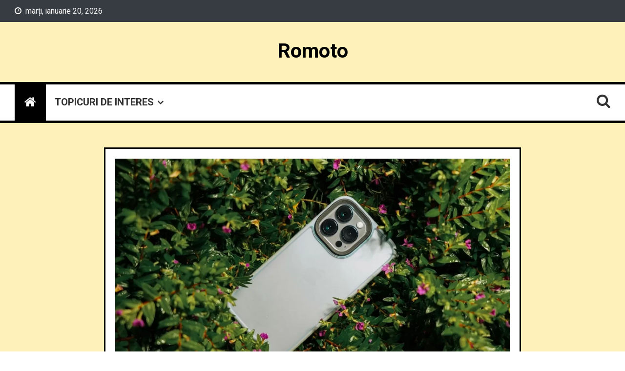

--- FILE ---
content_type: text/html; charset=UTF-8
request_url: https://romoto.ro/protejeaza-ti-noul-iphone-14-cu-o-husa-pe-masura/
body_size: 11943
content:
<!doctype html>
<html lang="ro-RO" prefix="og: https://ogp.me/ns#">
<head>
<meta charset="UTF-8">
<meta name="viewport" content="width=device-width, initial-scale=1">
<link rel="profile" href="https://gmpg.org/xfn/11">


<!-- Optimizare pentru motoarele de căutare de Rank Math - https://rankmath.com/ -->
<title>Protejeaza-ti noul iPhone 14 cu o husa pe masura! - Romoto</title>
<meta name="robots" content="follow, index, max-snippet:-1, max-video-preview:-1, max-image-preview:large"/>
<link rel="canonical" href="https://romoto.ro/protejeaza-ti-noul-iphone-14-cu-o-husa-pe-masura/" />
<meta property="og:locale" content="ro_RO" />
<meta property="og:type" content="article" />
<meta property="og:title" content="Protejeaza-ti noul iPhone 14 cu o husa pe masura! - Romoto" />
<meta property="og:description" content="Pe 7 septembrie, fanii telefoanelor iPhone au primit vestea mult asteptata! Noile modele de iPhone 14 sunt disponibile si in Romania. Deja precomenzile se pot face, iar retailerii se intrec in oferte care mai de care mai avantajoase. Bineinteles, preturile versiunilor de iPhone 14 vor fi pe masura, insa iubitorii brandului s-au obisnuit cu tarifele [&hellip;]" />
<meta property="og:url" content="https://romoto.ro/protejeaza-ti-noul-iphone-14-cu-o-husa-pe-masura/" />
<meta property="og:site_name" content="ROMOTO" />
<meta property="article:tag" content="husa iPhone" />
<meta property="article:tag" content="huse telefon" />
<meta property="article:tag" content="iPhone 14" />
<meta property="article:section" content="Electronice" />
<meta property="og:updated_time" content="2024-01-26T10:34:28+02:00" />
<meta property="og:image" content="https://romoto.ro/wp-content/uploads/2023/02/Protejeaza-ti-noul-iPhone-14-cu-o-husa-pe-masura.jpg" />
<meta property="og:image:secure_url" content="https://romoto.ro/wp-content/uploads/2023/02/Protejeaza-ti-noul-iPhone-14-cu-o-husa-pe-masura.jpg" />
<meta property="og:image:width" content="1200" />
<meta property="og:image:height" content="628" />
<meta property="og:image:alt" content="Protejeaza-ti noul iPhone 14 cu o husa pe masura!" />
<meta property="og:image:type" content="image/jpg" />
<meta property="article:published_time" content="2022-10-14T21:00:00+03:00" />
<meta property="article:modified_time" content="2024-01-26T10:34:28+02:00" />
<meta name="twitter:card" content="summary_large_image" />
<meta name="twitter:title" content="Protejeaza-ti noul iPhone 14 cu o husa pe masura! - Romoto" />
<meta name="twitter:description" content="Pe 7 septembrie, fanii telefoanelor iPhone au primit vestea mult asteptata! Noile modele de iPhone 14 sunt disponibile si in Romania. Deja precomenzile se pot face, iar retailerii se intrec in oferte care mai de care mai avantajoase. Bineinteles, preturile versiunilor de iPhone 14 vor fi pe masura, insa iubitorii brandului s-au obisnuit cu tarifele [&hellip;]" />
<meta name="twitter:image" content="https://romoto.ro/wp-content/uploads/2023/02/Protejeaza-ti-noul-iPhone-14-cu-o-husa-pe-masura.jpg" />
<meta name="twitter:label1" content="Scris de" />
<meta name="twitter:data1" content="Andrei L" />
<meta name="twitter:label2" content="Timp pentru citire" />
<meta name="twitter:data2" content="2 minute" />
<script type="application/ld+json" class="rank-math-schema">{"@context":"https://schema.org","@graph":[{"@type":["Person","Organization"],"@id":"https://romoto.ro/#person","name":"ROMOTO"},{"@type":"WebSite","@id":"https://romoto.ro/#website","url":"https://romoto.ro","name":"ROMOTO","alternateName":"RO MOTO","publisher":{"@id":"https://romoto.ro/#person"},"inLanguage":"ro-RO"},{"@type":"ImageObject","@id":"https://romoto.ro/wp-content/uploads/2023/02/Protejeaza-ti-noul-iPhone-14-cu-o-husa-pe-masura.jpg","url":"https://romoto.ro/wp-content/uploads/2023/02/Protejeaza-ti-noul-iPhone-14-cu-o-husa-pe-masura.jpg","width":"1200","height":"628","inLanguage":"ro-RO"},{"@type":"BreadcrumbList","@id":"https://romoto.ro/protejeaza-ti-noul-iphone-14-cu-o-husa-pe-masura/#breadcrumb","itemListElement":[{"@type":"ListItem","position":"1","item":{"@id":"https://romoto.ro"}},{"@type":"ListItem","position":"2","item":{"@id":"https://romoto.ro/protejeaza-ti-noul-iphone-14-cu-o-husa-pe-masura/","name":"Protejeaza-ti noul iPhone 14 cu o husa pe masura!"}}]},{"@type":"WebPage","@id":"https://romoto.ro/protejeaza-ti-noul-iphone-14-cu-o-husa-pe-masura/#webpage","url":"https://romoto.ro/protejeaza-ti-noul-iphone-14-cu-o-husa-pe-masura/","name":"Protejeaza-ti noul iPhone 14 cu o husa pe masura! - Romoto","datePublished":"2022-10-14T21:00:00+03:00","dateModified":"2024-01-26T10:34:28+02:00","isPartOf":{"@id":"https://romoto.ro/#website"},"primaryImageOfPage":{"@id":"https://romoto.ro/wp-content/uploads/2023/02/Protejeaza-ti-noul-iPhone-14-cu-o-husa-pe-masura.jpg"},"inLanguage":"ro-RO","breadcrumb":{"@id":"https://romoto.ro/protejeaza-ti-noul-iphone-14-cu-o-husa-pe-masura/#breadcrumb"}},{"@type":"Person","@id":"https://romoto.ro/author/romotol/","name":"Andrei L","url":"https://romoto.ro/author/romotol/","image":{"@type":"ImageObject","@id":"https://secure.gravatar.com/avatar/4402595ed8ecc1ef3b94b0ad9f161bb027cf5c79317f74aaf3935d7b30418e9e?s=96&amp;d=mm&amp;r=g","url":"https://secure.gravatar.com/avatar/4402595ed8ecc1ef3b94b0ad9f161bb027cf5c79317f74aaf3935d7b30418e9e?s=96&amp;d=mm&amp;r=g","caption":"Andrei L","inLanguage":"ro-RO"},"sameAs":["https://romoto.ro"]},{"@type":"BlogPosting","headline":"Protejeaza-ti noul iPhone 14 cu o husa pe masura! - Romoto","datePublished":"2022-10-14T21:00:00+03:00","dateModified":"2024-01-26T10:34:28+02:00","author":{"@id":"https://romoto.ro/author/romotol/","name":"Andrei L"},"publisher":{"@id":"https://romoto.ro/#person"},"description":"Pe 7 septembrie, fanii telefoanelor iPhone au primit vestea mult asteptata! Noile modele de iPhone 14 sunt disponibile si in Romania. ","name":"Protejeaza-ti noul iPhone 14 cu o husa pe masura! - Romoto","@id":"https://romoto.ro/protejeaza-ti-noul-iphone-14-cu-o-husa-pe-masura/#richSnippet","isPartOf":{"@id":"https://romoto.ro/protejeaza-ti-noul-iphone-14-cu-o-husa-pe-masura/#webpage"},"image":{"@id":"https://romoto.ro/wp-content/uploads/2023/02/Protejeaza-ti-noul-iPhone-14-cu-o-husa-pe-masura.jpg"},"inLanguage":"ro-RO","mainEntityOfPage":{"@id":"https://romoto.ro/protejeaza-ti-noul-iphone-14-cu-o-husa-pe-masura/#webpage"}}]}</script>
<!-- /Rank Math - modul SEO pentru WordPress -->

<link rel='dns-prefetch' href='//www.googletagmanager.com' />
<link rel='dns-prefetch' href='//fonts.googleapis.com' />
<link rel="alternate" type="application/rss+xml" title="Romoto &raquo; Flux" href="https://romoto.ro/feed/" />
<link rel="alternate" type="application/rss+xml" title="Romoto &raquo; Flux comentarii" href="https://romoto.ro/comments/feed/" />
<link rel="alternate" title="oEmbed (JSON)" type="application/json+oembed" href="https://romoto.ro/wp-json/oembed/1.0/embed?url=https%3A%2F%2Fromoto.ro%2Fprotejeaza-ti-noul-iphone-14-cu-o-husa-pe-masura%2F" />
<link rel="alternate" title="oEmbed (XML)" type="text/xml+oembed" href="https://romoto.ro/wp-json/oembed/1.0/embed?url=https%3A%2F%2Fromoto.ro%2Fprotejeaza-ti-noul-iphone-14-cu-o-husa-pe-masura%2F&#038;format=xml" />
<style id='wp-img-auto-sizes-contain-inline-css' type='text/css'>
img:is([sizes=auto i],[sizes^="auto," i]){contain-intrinsic-size:3000px 1500px}
/*# sourceURL=wp-img-auto-sizes-contain-inline-css */
</style>
<style id='wp-emoji-styles-inline-css' type='text/css'>

	img.wp-smiley, img.emoji {
		display: inline !important;
		border: none !important;
		box-shadow: none !important;
		height: 1em !important;
		width: 1em !important;
		margin: 0 0.07em !important;
		vertical-align: -0.1em !important;
		background: none !important;
		padding: 0 !important;
	}
/*# sourceURL=wp-emoji-styles-inline-css */
</style>
<style id='wp-block-library-inline-css' type='text/css'>
:root{--wp-block-synced-color:#7a00df;--wp-block-synced-color--rgb:122,0,223;--wp-bound-block-color:var(--wp-block-synced-color);--wp-editor-canvas-background:#ddd;--wp-admin-theme-color:#007cba;--wp-admin-theme-color--rgb:0,124,186;--wp-admin-theme-color-darker-10:#006ba1;--wp-admin-theme-color-darker-10--rgb:0,107,160.5;--wp-admin-theme-color-darker-20:#005a87;--wp-admin-theme-color-darker-20--rgb:0,90,135;--wp-admin-border-width-focus:2px}@media (min-resolution:192dpi){:root{--wp-admin-border-width-focus:1.5px}}.wp-element-button{cursor:pointer}:root .has-very-light-gray-background-color{background-color:#eee}:root .has-very-dark-gray-background-color{background-color:#313131}:root .has-very-light-gray-color{color:#eee}:root .has-very-dark-gray-color{color:#313131}:root .has-vivid-green-cyan-to-vivid-cyan-blue-gradient-background{background:linear-gradient(135deg,#00d084,#0693e3)}:root .has-purple-crush-gradient-background{background:linear-gradient(135deg,#34e2e4,#4721fb 50%,#ab1dfe)}:root .has-hazy-dawn-gradient-background{background:linear-gradient(135deg,#faaca8,#dad0ec)}:root .has-subdued-olive-gradient-background{background:linear-gradient(135deg,#fafae1,#67a671)}:root .has-atomic-cream-gradient-background{background:linear-gradient(135deg,#fdd79a,#004a59)}:root .has-nightshade-gradient-background{background:linear-gradient(135deg,#330968,#31cdcf)}:root .has-midnight-gradient-background{background:linear-gradient(135deg,#020381,#2874fc)}:root{--wp--preset--font-size--normal:16px;--wp--preset--font-size--huge:42px}.has-regular-font-size{font-size:1em}.has-larger-font-size{font-size:2.625em}.has-normal-font-size{font-size:var(--wp--preset--font-size--normal)}.has-huge-font-size{font-size:var(--wp--preset--font-size--huge)}.has-text-align-center{text-align:center}.has-text-align-left{text-align:left}.has-text-align-right{text-align:right}.has-fit-text{white-space:nowrap!important}#end-resizable-editor-section{display:none}.aligncenter{clear:both}.items-justified-left{justify-content:flex-start}.items-justified-center{justify-content:center}.items-justified-right{justify-content:flex-end}.items-justified-space-between{justify-content:space-between}.screen-reader-text{border:0;clip-path:inset(50%);height:1px;margin:-1px;overflow:hidden;padding:0;position:absolute;width:1px;word-wrap:normal!important}.screen-reader-text:focus{background-color:#ddd;clip-path:none;color:#444;display:block;font-size:1em;height:auto;left:5px;line-height:normal;padding:15px 23px 14px;text-decoration:none;top:5px;width:auto;z-index:100000}html :where(.has-border-color){border-style:solid}html :where([style*=border-top-color]){border-top-style:solid}html :where([style*=border-right-color]){border-right-style:solid}html :where([style*=border-bottom-color]){border-bottom-style:solid}html :where([style*=border-left-color]){border-left-style:solid}html :where([style*=border-width]){border-style:solid}html :where([style*=border-top-width]){border-top-style:solid}html :where([style*=border-right-width]){border-right-style:solid}html :where([style*=border-bottom-width]){border-bottom-style:solid}html :where([style*=border-left-width]){border-left-style:solid}html :where(img[class*=wp-image-]){height:auto;max-width:100%}:where(figure){margin:0 0 1em}html :where(.is-position-sticky){--wp-admin--admin-bar--position-offset:var(--wp-admin--admin-bar--height,0px)}@media screen and (max-width:600px){html :where(.is-position-sticky){--wp-admin--admin-bar--position-offset:0px}}

/*# sourceURL=wp-block-library-inline-css */
</style><style id='global-styles-inline-css' type='text/css'>
:root{--wp--preset--aspect-ratio--square: 1;--wp--preset--aspect-ratio--4-3: 4/3;--wp--preset--aspect-ratio--3-4: 3/4;--wp--preset--aspect-ratio--3-2: 3/2;--wp--preset--aspect-ratio--2-3: 2/3;--wp--preset--aspect-ratio--16-9: 16/9;--wp--preset--aspect-ratio--9-16: 9/16;--wp--preset--color--black: #000000;--wp--preset--color--cyan-bluish-gray: #abb8c3;--wp--preset--color--white: #ffffff;--wp--preset--color--pale-pink: #f78da7;--wp--preset--color--vivid-red: #cf2e2e;--wp--preset--color--luminous-vivid-orange: #ff6900;--wp--preset--color--luminous-vivid-amber: #fcb900;--wp--preset--color--light-green-cyan: #7bdcb5;--wp--preset--color--vivid-green-cyan: #00d084;--wp--preset--color--pale-cyan-blue: #8ed1fc;--wp--preset--color--vivid-cyan-blue: #0693e3;--wp--preset--color--vivid-purple: #9b51e0;--wp--preset--gradient--vivid-cyan-blue-to-vivid-purple: linear-gradient(135deg,rgb(6,147,227) 0%,rgb(155,81,224) 100%);--wp--preset--gradient--light-green-cyan-to-vivid-green-cyan: linear-gradient(135deg,rgb(122,220,180) 0%,rgb(0,208,130) 100%);--wp--preset--gradient--luminous-vivid-amber-to-luminous-vivid-orange: linear-gradient(135deg,rgb(252,185,0) 0%,rgb(255,105,0) 100%);--wp--preset--gradient--luminous-vivid-orange-to-vivid-red: linear-gradient(135deg,rgb(255,105,0) 0%,rgb(207,46,46) 100%);--wp--preset--gradient--very-light-gray-to-cyan-bluish-gray: linear-gradient(135deg,rgb(238,238,238) 0%,rgb(169,184,195) 100%);--wp--preset--gradient--cool-to-warm-spectrum: linear-gradient(135deg,rgb(74,234,220) 0%,rgb(151,120,209) 20%,rgb(207,42,186) 40%,rgb(238,44,130) 60%,rgb(251,105,98) 80%,rgb(254,248,76) 100%);--wp--preset--gradient--blush-light-purple: linear-gradient(135deg,rgb(255,206,236) 0%,rgb(152,150,240) 100%);--wp--preset--gradient--blush-bordeaux: linear-gradient(135deg,rgb(254,205,165) 0%,rgb(254,45,45) 50%,rgb(107,0,62) 100%);--wp--preset--gradient--luminous-dusk: linear-gradient(135deg,rgb(255,203,112) 0%,rgb(199,81,192) 50%,rgb(65,88,208) 100%);--wp--preset--gradient--pale-ocean: linear-gradient(135deg,rgb(255,245,203) 0%,rgb(182,227,212) 50%,rgb(51,167,181) 100%);--wp--preset--gradient--electric-grass: linear-gradient(135deg,rgb(202,248,128) 0%,rgb(113,206,126) 100%);--wp--preset--gradient--midnight: linear-gradient(135deg,rgb(2,3,129) 0%,rgb(40,116,252) 100%);--wp--preset--font-size--small: 13px;--wp--preset--font-size--medium: 20px;--wp--preset--font-size--large: 36px;--wp--preset--font-size--x-large: 42px;--wp--preset--spacing--20: 0.44rem;--wp--preset--spacing--30: 0.67rem;--wp--preset--spacing--40: 1rem;--wp--preset--spacing--50: 1.5rem;--wp--preset--spacing--60: 2.25rem;--wp--preset--spacing--70: 3.38rem;--wp--preset--spacing--80: 5.06rem;--wp--preset--shadow--natural: 6px 6px 9px rgba(0, 0, 0, 0.2);--wp--preset--shadow--deep: 12px 12px 50px rgba(0, 0, 0, 0.4);--wp--preset--shadow--sharp: 6px 6px 0px rgba(0, 0, 0, 0.2);--wp--preset--shadow--outlined: 6px 6px 0px -3px rgb(255, 255, 255), 6px 6px rgb(0, 0, 0);--wp--preset--shadow--crisp: 6px 6px 0px rgb(0, 0, 0);}:where(.is-layout-flex){gap: 0.5em;}:where(.is-layout-grid){gap: 0.5em;}body .is-layout-flex{display: flex;}.is-layout-flex{flex-wrap: wrap;align-items: center;}.is-layout-flex > :is(*, div){margin: 0;}body .is-layout-grid{display: grid;}.is-layout-grid > :is(*, div){margin: 0;}:where(.wp-block-columns.is-layout-flex){gap: 2em;}:where(.wp-block-columns.is-layout-grid){gap: 2em;}:where(.wp-block-post-template.is-layout-flex){gap: 1.25em;}:where(.wp-block-post-template.is-layout-grid){gap: 1.25em;}.has-black-color{color: var(--wp--preset--color--black) !important;}.has-cyan-bluish-gray-color{color: var(--wp--preset--color--cyan-bluish-gray) !important;}.has-white-color{color: var(--wp--preset--color--white) !important;}.has-pale-pink-color{color: var(--wp--preset--color--pale-pink) !important;}.has-vivid-red-color{color: var(--wp--preset--color--vivid-red) !important;}.has-luminous-vivid-orange-color{color: var(--wp--preset--color--luminous-vivid-orange) !important;}.has-luminous-vivid-amber-color{color: var(--wp--preset--color--luminous-vivid-amber) !important;}.has-light-green-cyan-color{color: var(--wp--preset--color--light-green-cyan) !important;}.has-vivid-green-cyan-color{color: var(--wp--preset--color--vivid-green-cyan) !important;}.has-pale-cyan-blue-color{color: var(--wp--preset--color--pale-cyan-blue) !important;}.has-vivid-cyan-blue-color{color: var(--wp--preset--color--vivid-cyan-blue) !important;}.has-vivid-purple-color{color: var(--wp--preset--color--vivid-purple) !important;}.has-black-background-color{background-color: var(--wp--preset--color--black) !important;}.has-cyan-bluish-gray-background-color{background-color: var(--wp--preset--color--cyan-bluish-gray) !important;}.has-white-background-color{background-color: var(--wp--preset--color--white) !important;}.has-pale-pink-background-color{background-color: var(--wp--preset--color--pale-pink) !important;}.has-vivid-red-background-color{background-color: var(--wp--preset--color--vivid-red) !important;}.has-luminous-vivid-orange-background-color{background-color: var(--wp--preset--color--luminous-vivid-orange) !important;}.has-luminous-vivid-amber-background-color{background-color: var(--wp--preset--color--luminous-vivid-amber) !important;}.has-light-green-cyan-background-color{background-color: var(--wp--preset--color--light-green-cyan) !important;}.has-vivid-green-cyan-background-color{background-color: var(--wp--preset--color--vivid-green-cyan) !important;}.has-pale-cyan-blue-background-color{background-color: var(--wp--preset--color--pale-cyan-blue) !important;}.has-vivid-cyan-blue-background-color{background-color: var(--wp--preset--color--vivid-cyan-blue) !important;}.has-vivid-purple-background-color{background-color: var(--wp--preset--color--vivid-purple) !important;}.has-black-border-color{border-color: var(--wp--preset--color--black) !important;}.has-cyan-bluish-gray-border-color{border-color: var(--wp--preset--color--cyan-bluish-gray) !important;}.has-white-border-color{border-color: var(--wp--preset--color--white) !important;}.has-pale-pink-border-color{border-color: var(--wp--preset--color--pale-pink) !important;}.has-vivid-red-border-color{border-color: var(--wp--preset--color--vivid-red) !important;}.has-luminous-vivid-orange-border-color{border-color: var(--wp--preset--color--luminous-vivid-orange) !important;}.has-luminous-vivid-amber-border-color{border-color: var(--wp--preset--color--luminous-vivid-amber) !important;}.has-light-green-cyan-border-color{border-color: var(--wp--preset--color--light-green-cyan) !important;}.has-vivid-green-cyan-border-color{border-color: var(--wp--preset--color--vivid-green-cyan) !important;}.has-pale-cyan-blue-border-color{border-color: var(--wp--preset--color--pale-cyan-blue) !important;}.has-vivid-cyan-blue-border-color{border-color: var(--wp--preset--color--vivid-cyan-blue) !important;}.has-vivid-purple-border-color{border-color: var(--wp--preset--color--vivid-purple) !important;}.has-vivid-cyan-blue-to-vivid-purple-gradient-background{background: var(--wp--preset--gradient--vivid-cyan-blue-to-vivid-purple) !important;}.has-light-green-cyan-to-vivid-green-cyan-gradient-background{background: var(--wp--preset--gradient--light-green-cyan-to-vivid-green-cyan) !important;}.has-luminous-vivid-amber-to-luminous-vivid-orange-gradient-background{background: var(--wp--preset--gradient--luminous-vivid-amber-to-luminous-vivid-orange) !important;}.has-luminous-vivid-orange-to-vivid-red-gradient-background{background: var(--wp--preset--gradient--luminous-vivid-orange-to-vivid-red) !important;}.has-very-light-gray-to-cyan-bluish-gray-gradient-background{background: var(--wp--preset--gradient--very-light-gray-to-cyan-bluish-gray) !important;}.has-cool-to-warm-spectrum-gradient-background{background: var(--wp--preset--gradient--cool-to-warm-spectrum) !important;}.has-blush-light-purple-gradient-background{background: var(--wp--preset--gradient--blush-light-purple) !important;}.has-blush-bordeaux-gradient-background{background: var(--wp--preset--gradient--blush-bordeaux) !important;}.has-luminous-dusk-gradient-background{background: var(--wp--preset--gradient--luminous-dusk) !important;}.has-pale-ocean-gradient-background{background: var(--wp--preset--gradient--pale-ocean) !important;}.has-electric-grass-gradient-background{background: var(--wp--preset--gradient--electric-grass) !important;}.has-midnight-gradient-background{background: var(--wp--preset--gradient--midnight) !important;}.has-small-font-size{font-size: var(--wp--preset--font-size--small) !important;}.has-medium-font-size{font-size: var(--wp--preset--font-size--medium) !important;}.has-large-font-size{font-size: var(--wp--preset--font-size--large) !important;}.has-x-large-font-size{font-size: var(--wp--preset--font-size--x-large) !important;}
/*# sourceURL=global-styles-inline-css */
</style>

<style id='classic-theme-styles-inline-css' type='text/css'>
/*! This file is auto-generated */
.wp-block-button__link{color:#fff;background-color:#32373c;border-radius:9999px;box-shadow:none;text-decoration:none;padding:calc(.667em + 2px) calc(1.333em + 2px);font-size:1.125em}.wp-block-file__button{background:#32373c;color:#fff;text-decoration:none}
/*# sourceURL=/wp-includes/css/classic-themes.min.css */
</style>
<link rel='stylesheet' id='news-vibrant-fonts-css' href='https://fonts.googleapis.com/css?family=Roboto+Condensed%3A300italic%2C400italic%2C700italic%2C400%2C300%2C700%7CTitillium+Web%3A400%2C600%2C700%2C300&#038;subset=latin%2Clatin-ext' type='text/css' media='all' />
<link rel='stylesheet' id='font-awesome-css' href='https://romoto.ro/wp-content/themes/news-vibrant/assets/library/font-awesome/css/font-awesome.min.css?ver=4.7.0' type='text/css' media='all' />
<link rel='stylesheet' id='lightslider-style-css' href='https://romoto.ro/wp-content/themes/news-vibrant/assets/library/lightslider/css/lightslider.min.css?ver=1.1.6' type='text/css' media='all' />
<link rel='stylesheet' id='newspaper-vibrant-google-font-css' href='https://fonts.googleapis.com/css?family=Heebo%3A300%2C400%2C400i%2C500%2C700&#038;subset=latin%2Clatin-ext' type='text/css' media='all' />
<link rel='stylesheet' id='news-vibrant-parent-style-css' href='https://romoto.ro/wp-content/themes/news-vibrant/style.css?ver=1.0.3' type='text/css' media='all' />
<link rel='stylesheet' id='newspaper-vibrant-css' href='https://romoto.ro/wp-content/themes/newspaper-vibrant/style.css?ver=1.0.3' type='text/css' media='all' />
<style id='newspaper-vibrant-inline-css' type='text/css'>
.navigation .nav-links a,.bttn,button,input[type='button'],input[type='reset'],input[type='submit'],.navigation .nav-links a:hover,.bttn:hover,button,input[type='button']:hover,input[type='reset']:hover,input[type='submit']:hover,.widget_search .search-submit,.widget_tag_cloud .tagcloud a:hover,.edit-link .post-edit-link,.reply .comment-reply-link,.home .nv-home-icon a,.nv-home-icon a:hover,.nv-header-search-wrapper .search-form-main .search-submit,.ticker-caption,.comments-link:hover a,.news_vibrant_featured_slider .slider-posts .lSAction > a:hover,.news_vibrant_default_tabbed ul.widget-tabs li,.news_vibrant_default_tabbed ul.widget-tabs li.ui-tabs-active,.news_vibrant_default_tabbed ul.widget-tabs li:hover,.news_vibrant_social_media .social-link a,.news_vibrant_social_media .social-link a:hover,.nv-archive-more .nv-button:hover,.error404 .page-title,#nv-scrollup,#site-navigation ul li:hover>a:before{background:#000000}
a,a:hover,a:focus,a:active,.widget a:hover,.widget a:hover::before,.widget li:hover::before,.entry-footer a:hover,.comment-author .fn .url:hover,#cancel-comment-reply-link,#cancel-comment-reply-link:before,.nv-featured-posts-wrapper .nv-single-post-wrap .nv-post-content .nv-post-meta span:hover,.nv-featured-posts-wrapper .nv-single-post-wrap .nv-post-content .nv-post-meta span a:hover,.search-main:hover,.nv-ticker-block .lSAction>a:hover,.nv-slide-content-wrap .post-title a:hover,.news_vibrant_featured_posts .nv-single-post .nv-post-content .nv-post-title a:hover,.news_vibrant_carousel .nv-single-post .nv-post-title a:hover,.news_vibrant_block_posts .layout3 .nv-primary-block-wrap .nv-single-post .nv-post-title a:hover,.news_vibrant_featured_slider .featured-posts .nv-single-post .nv-post-content .nv-post-title a:hover,.nv-featured-posts-wrapper .nv-single-post-wrap .nv-post-content .nv-post-title a:hover,.nv-post-title.large-size a:hover,.nv-post-title.small-size a:hover,.nv-post-meta span:hover,.nv-post-meta span a:hover,.news_vibrant_featured_posts .nv-single-post-wrap .nv-post-content .nv-post-meta span:hover,.news_vibrant_featured_posts .nv-single-post-wrap .nv-post-content .nv-post-meta span a:hover,.nv-post-title.small-size a:hover,#top-footer .widget a:hover:before,#top-footer .widget li:hover:before,#footer-navigation ul li a:hover,.entry-title a:hover,.entry-meta span a:hover,.entry-meta span:hover,.search-main a:hover{color:#000000}
.navigation .nav-links a,.bttn,button,input[type='button'],input[type='reset'],input[type='submit'],.widget_search .search-submit,#top-footer .widget-title,.nv-archive-more .nv-button:hover{border-color:#000000}
.comment-list .comment-body,.nv-header-search-wrapper .search-form-main,.comments-link:hover a::after{border-top-color:#000000}
.nv-header-search-wrapper .search-form-main:before{border-bottom-color:#000000}
.nv-block-title,.widget-title,.page-header .page-title,.nv-related-title{border-left-color:#000000}
.nv-block-title::after,.widget-title:after,.page-header .page-title:after,.nv-related-title:after{background:#000000}
.nv-block-title,.widget-title,.page-header .page-title,.nv-related-title,.nv-block-title a{color:#000000 !important}
.site-title a,.site-description{color:#000000}
.site-title a,.site-description{color:#000000}
/*# sourceURL=newspaper-vibrant-inline-css */
</style>
<link rel='stylesheet' id='news-vibrant-parent-responsive-css' href='https://romoto.ro/wp-content/themes/news-vibrant/assets/css/nv-responsive.css?ver=1.0.3' type='text/css' media='all' />
<link rel='stylesheet' id='newspaper-vibrant-responsive-css' href='https://romoto.ro/wp-content/themes/newspaper-vibrant/assets/css/nv-responsive.css?ver=1.0.3' type='text/css' media='all' />
<script type="text/javascript" src="https://romoto.ro/wp-includes/js/jquery/jquery.min.js?ver=3.7.1" id="jquery-core-js"></script>
<script type="text/javascript" src="https://romoto.ro/wp-includes/js/jquery/jquery-migrate.min.js?ver=3.4.1" id="jquery-migrate-js"></script>

<!-- Google tag (gtag.js) snippet added by Site Kit -->
<!-- Google Analytics snippet added by Site Kit -->
<script type="text/javascript" src="https://www.googletagmanager.com/gtag/js?id=GT-MRL32BW" id="google_gtagjs-js" async></script>
<script type="text/javascript" id="google_gtagjs-js-after">
/* <![CDATA[ */
window.dataLayer = window.dataLayer || [];function gtag(){dataLayer.push(arguments);}
gtag("set","linker",{"domains":["romoto.ro"]});
gtag("js", new Date());
gtag("set", "developer_id.dZTNiMT", true);
gtag("config", "GT-MRL32BW");
//# sourceURL=google_gtagjs-js-after
/* ]]> */
</script>
<link rel="https://api.w.org/" href="https://romoto.ro/wp-json/" /><link rel="alternate" title="JSON" type="application/json" href="https://romoto.ro/wp-json/wp/v2/posts/34" /><link rel="EditURI" type="application/rsd+xml" title="RSD" href="https://romoto.ro/xmlrpc.php?rsd" />
<meta name="generator" content="WordPress 6.9" />
<link rel='shortlink' href='https://romoto.ro/?p=34' />
<meta name="generator" content="Site Kit by Google 1.170.0" /><link rel="icon" href="https://romoto.ro/wp-content/uploads/2024/01/cropped-romoto-fav-32x32.jpg" sizes="32x32" />
<link rel="icon" href="https://romoto.ro/wp-content/uploads/2024/01/cropped-romoto-fav-192x192.jpg" sizes="192x192" />
<link rel="apple-touch-icon" href="https://romoto.ro/wp-content/uploads/2024/01/cropped-romoto-fav-180x180.jpg" />
<meta name="msapplication-TileImage" content="https://romoto.ro/wp-content/uploads/2024/01/cropped-romoto-fav-270x270.jpg" />
</head>

<body class="wp-singular post-template-default single single-post postid-34 single-format-standard wp-theme-news-vibrant wp-child-theme-newspaper-vibrant group-blog no-sidebar-center fullwidth_layout">

<div id="page" class="site">
	<a class="skip-link screen-reader-text" href="#content">Skip to content</a>
	
	<div class="nv-top-header-wrap"><div class="cv-container">		<div class="nv-top-left-section-wrapper">
			<div class="date-section">marți, ianuarie 20, 2026</div>		</div><!-- .nv-top-left-section-wrapper -->
		<div class="nv-top-right-section-wrapper">
					</div><!-- .nv-top-right-section-wrapper -->
</div><!-- .cv-container --></div><!-- .nv-top-header-wrap --><header id="masthead" class="site-header " role="banner" ><div class="nv-logo-section-wrapper"><div class="cv-container">		<div class="site-branding">

			
							<p class="site-title"><a href="https://romoto.ro/" rel="home">Romoto</a></p>
						
		</div><!-- .site-branding -->
		<div class="nv-header-ads-area">
					</div><!-- .nv-header-ads-area -->
</div><!-- .cv-container --></div><!-- .nv-logo-section-wrapper -->		<div id="nv-menu-wrap" class="nv-header-menu-wrapper">
			<div class="nv-header-menu-block-wrap">
				<div class="cv-container">
												<div class="nv-home-icon">
								<a href="https://romoto.ro/" rel="home"> <i class="fa fa-home"> </i> </a>
							</div><!-- .nv-home-icon -->
										<div class="nv-header-menu-wrap">
	                    <a href="javascript:void(0)" class="menu-toggle hide"> <i class="fa fa-navicon"> </i> </a>
						<nav id="site-navigation" class="main-navigation" role="navigation">
							<div class="menu-main-menu-container"><ul id="primary-menu" class="menu"><li id="menu-item-438" class="menu-item menu-item-type-custom menu-item-object-custom menu-item-has-children menu-item-438"><a href="#">Topicuri de interes</a>
<ul class="sub-menu">
	<li id="menu-item-439" class="menu-item menu-item-type-taxonomy menu-item-object-category menu-item-439 nv-cat-115"><a href="https://romoto.ro/auto/">Auto</a></li>
	<li id="menu-item-440" class="menu-item menu-item-type-taxonomy menu-item-object-category menu-item-440 nv-cat-21"><a href="https://romoto.ro/baie/">Baie</a></li>
	<li id="menu-item-441" class="menu-item menu-item-type-taxonomy menu-item-object-category menu-item-441 nv-cat-113"><a href="https://romoto.ro/bursa/">Bursa</a></li>
	<li id="menu-item-442" class="menu-item menu-item-type-taxonomy menu-item-object-category menu-item-442 nv-cat-53"><a href="https://romoto.ro/cadouri/">Cadouri</a></li>
	<li id="menu-item-443" class="menu-item menu-item-type-taxonomy menu-item-object-category menu-item-443 nv-cat-15"><a href="https://romoto.ro/casa-si-gradina/">Casa si Gradina</a></li>
	<li id="menu-item-444" class="menu-item menu-item-type-taxonomy menu-item-object-category menu-item-444 nv-cat-57"><a href="https://romoto.ro/decoratiuni/">Decoratiuni</a></li>
	<li id="menu-item-445" class="menu-item menu-item-type-taxonomy menu-item-object-category menu-item-445 nv-cat-1"><a href="https://romoto.ro/diverse/">Diverse</a></li>
	<li id="menu-item-446" class="menu-item menu-item-type-taxonomy menu-item-object-category menu-item-446 nv-cat-112"><a href="https://romoto.ro/economie/">Economie</a></li>
	<li id="menu-item-447" class="menu-item menu-item-type-taxonomy menu-item-object-category menu-item-447 nv-cat-110"><a href="https://romoto.ro/electrocasnice/">Electrocasnice</a></li>
	<li id="menu-item-448" class="menu-item menu-item-type-taxonomy menu-item-object-category current-post-ancestor current-menu-parent current-post-parent menu-item-448 nv-cat-24"><a href="https://romoto.ro/electronice/">Electronice</a></li>
	<li id="menu-item-449" class="menu-item menu-item-type-taxonomy menu-item-object-category menu-item-449 nv-cat-90"><a href="https://romoto.ro/fashion/">Fashion</a></li>
	<li id="menu-item-450" class="menu-item menu-item-type-taxonomy menu-item-object-category menu-item-450 nv-cat-2"><a href="https://romoto.ro/frumusete/">Frumusete</a></li>
	<li id="menu-item-451" class="menu-item menu-item-type-taxonomy menu-item-object-category menu-item-451 nv-cat-98"><a href="https://romoto.ro/imbracaminte-dama/">Imbracaminte dama</a></li>
	<li id="menu-item-452" class="menu-item menu-item-type-taxonomy menu-item-object-category menu-item-452 nv-cat-86"><a href="https://romoto.ro/lifestyle/">Lifestyle</a></li>
	<li id="menu-item-453" class="menu-item menu-item-type-taxonomy menu-item-object-category menu-item-453 nv-cat-4"><a href="https://romoto.ro/mobila/">Mobila</a></li>
	<li id="menu-item-454" class="menu-item menu-item-type-taxonomy menu-item-object-category menu-item-454 nv-cat-12"><a href="https://romoto.ro/moda/">Moda</a></li>
	<li id="menu-item-455" class="menu-item menu-item-type-taxonomy menu-item-object-category menu-item-455 nv-cat-36"><a href="https://romoto.ro/sanatate/">Sanatate</a></li>
	<li id="menu-item-456" class="menu-item menu-item-type-taxonomy menu-item-object-category menu-item-456 nv-cat-105"><a href="https://romoto.ro/servicii/">Servicii</a></li>
	<li id="menu-item-457" class="menu-item menu-item-type-taxonomy menu-item-object-category menu-item-457 nv-cat-76"><a href="https://romoto.ro/tehnologie/">Tehnologie</a></li>
	<li id="menu-item-458" class="menu-item menu-item-type-taxonomy menu-item-object-category menu-item-458 nv-cat-44"><a href="https://romoto.ro/textile/">Textile</a></li>
</ul>
</li>
</ul></div>						</nav><!-- #site-navigation -->
					</div><!-- .nv-header-menu-wrap -->
											<div class="nv-header-search-wrapper">                    
			                <span class="search-main"><a href="javascript:void(0);"><i class="fa fa-search"></i></a></span>
			                <div class="search-form-main nv-clearfix">
				                <form role="search" method="get" class="search-form" action="https://romoto.ro/">
				<label>
					<span class="screen-reader-text">Caută după:</span>
					<input type="search" class="search-field" placeholder="Căutare&hellip;" value="" name="s" />
				</label>
				<input type="submit" class="search-submit" value="Caută" />
			</form>				            </div>
						</div><!-- .nv-header-search-wrapper -->
									</div>
			</div>
		</div><!-- .nv-header-menu-wrapper -->
</header><!-- .site-header -->
	<div id="content" class="site-content">
		<div class="cv-container">
	<div id="primary" class="content-area">
		<main id="main" class="site-main" role="main">

		
<article id="post-34" class="post-34 post type-post status-publish format-standard has-post-thumbnail hentry category-electronice tag-husa-iphone tag-huse-telefon tag-iphone-14">
	
			<div class="nv-article-thumb">
			<img width="1200" height="628" src="https://romoto.ro/wp-content/uploads/2023/02/Protejeaza-ti-noul-iPhone-14-cu-o-husa-pe-masura.jpg" class="attachment-full size-full wp-post-image" alt="" decoding="async" fetchpriority="high" srcset="https://romoto.ro/wp-content/uploads/2023/02/Protejeaza-ti-noul-iPhone-14-cu-o-husa-pe-masura.jpg 1200w, https://romoto.ro/wp-content/uploads/2023/02/Protejeaza-ti-noul-iPhone-14-cu-o-husa-pe-masura-300x157.jpg 300w, https://romoto.ro/wp-content/uploads/2023/02/Protejeaza-ti-noul-iPhone-14-cu-o-husa-pe-masura-1024x536.jpg 1024w, https://romoto.ro/wp-content/uploads/2023/02/Protejeaza-ti-noul-iPhone-14-cu-o-husa-pe-masura-768x402.jpg 768w" sizes="(max-width: 1200px) 100vw, 1200px" />		</div><!-- .nv-article-thumb -->
	
	<header class="entry-header">
		<h1 class="entry-title">Protejeaza-ti noul iPhone 14 cu o husa pe masura!</h1>		<div class="post-cats-list">
							<span class="category-button nv-cat-24"><a href="https://romoto.ro/electronice/">Electronice</a></span>
					</div>
		<div class="entry-meta">
			<span class="posted-on"><a href="https://romoto.ro/protejeaza-ti-noul-iphone-14-cu-o-husa-pe-masura/" rel="bookmark"><time class="entry-date published" datetime="2022-10-14T21:00:00+03:00">14 octombrie 2022</time><time class="updated" datetime="2024-01-26T10:34:28+02:00">26 ianuarie 2024</time></a></span><span class="byline"><span class="author vcard"><a class="url fn n" href="https://romoto.ro/author/romotol/">Andrei L</a></span></span>		</div><!-- .entry-meta -->
	</header><!-- .entry-header -->

	<div class="entry-content">
		<p>Pe 7 septembrie, fanii telefoanelor iPhone au primit vestea mult asteptata! Noile modele de iPhone 14 sunt disponibile si in Romania.<br />
<span id="more-34"></span><br />
Deja precomenzile se pot face, iar retailerii se intrec in oferte care mai de care mai avantajoase. Bineinteles, preturile versiunilor de iPhone 14 vor fi pe masura, insa iubitorii brandului s-au obisnuit cu tarifele mai mari ale gadget-urilor produse de gigantul Apple.</p>
<p>Atunci cand iti cumperi un nou telefon, te orientezi rapid si asupra accesoriilor menite sa protejeze device-ul. </p>
<p>In cazul iPhone-urilor, utilizatorii au nevoie de huse extrem de calitative si rezistente la socuri, iar asta deoarece costul mai ridicat al produselor Apple face ca posesorii telefoanelor sa isi ia masuri sporite de protectie, cautand, de exemplu, modele de huse iPhone 14 Pro Max cat mai bune. </p>
<p>Cum iPhone-ul se poate considera un lux, la fel vor trebuie sa fie si carcasele pentru telefoane. </p>
<h2>Husa nu este doar pentru protectie impotriva socurilor</h2>
<p>In afara esteticii si a protejarii contra loviturilor, zgarieturilor, husele, in special cele de lux, au capacitatea de a tine la distanta praful si murdaria, deoarece acestea pot modifica unele functii esentiale ale telefonului. </p>
<p>Pe langa aceste aspecte, carcasele de o calitate inalta, ofera aparare contra umiditatii.</p>
<h2>Cum sa alegi cea mai buna husa?</h2>
<p>Primul aspect pe care trebuie sa-l ai in vedere este compatibilitatea cu modelul de iPhone ales. Noile versiuni de iPhone 14 pot fi Pro Max, Pro, iPhone 14 si 14 Plus. </p>
<p>Ca atare, cauta modele de huse potrivite pentru modelul pe care il detii. Nu este vorba doar despre estetica, daca alegi o carcasa mai mare, de exemplu, ci in primul rand husa aleasa nepotrivit influenteaza negativ nivelul protectiei. </p>
<p>Este evident ca un model mai larg decat telefonul nu va avea capacitatea de a apara device-ul impotriva socurilor.<br />
Verifica cu exactitate dimensiunile husei si observa daca se pliaza perfect pe suprafata telefonului. </p>
<p>Nicidecum nu alege &#8222;din ochi&#8221; si ai grija, de asemenea, ca husa sa nu blocheze speaker-ul, microfonul, camera foto si slotul de incarcare. </p>
<p>Fii atent si la comercianti, achizitioneaza, de exemplu, huse pentru iPhone 14 Pro Max, numai de la selleri autorizati.</p>
<p>De asemenea, husa nu trebuie sa fie confectionata din materiale aderente, deoarece in acest caz, telefonul va aluneca cu usurinta din mana, ceea ce sigur nu iti doresti, mai ales cand esti fericitul posesor al unuia dintre modelele de iPhone 14. </p>
<p>Totodata, este bine sa te orientezi asupra modelelor de huse antisoc, pentru ca eventualele incidente sa nu lase urmari nefaste asupra telefonului. Unele modele pot avea si spatiu pentru portofel, ba chiar unele vin dotate si cu baterii externe.</p>
<h2>Ce tipuri de huse pot gasi pentru iPhone 14?</h2>
<p>Poti intalni huse din policarbonat combinat cu materiale ce ofera flexibilitate, modele din piele, antisoc. Cele din piele sunt considerate a fi unele de lux, iar daca pretul mai mare te poate deznadajdui, trebuie sa stii ca acestea iti ofera mult mai multe avantaje decat alte modele.</p>
<p> In primul rand, este vorba despre rezistenta si durabilitatea in timp a husei. De asemenea, poti gasi variante din fibra de carbon. Desigur, tipurile de carcase disponibile pentru noile iPhone-urilor variaza, insa este recomandat sa cumperi de pe site-uri de incredere, unde poti vedea si recenzii ale produselor.</p>
<p>Husele de lux pentru iPhone nu trebuie sa fie privite ca pe un moft, ci mai degraba ca pe o necesitate. Modelele din piele si cele antisoc se dovedesc a fi optiuni bune de luat in considerare. </p>
<p>Nu uita sa-ti protejezi telefonul cu o husa compatibila cu modelul de iPhone detinut.</p>
	</div><!-- .entry-content -->

	<footer class="entry-footer">
		<span class="tags-links">Tagged <a href="https://romoto.ro/tag/husa-iphone/" rel="tag">husa iPhone</a><a href="https://romoto.ro/tag/huse-telefon/" rel="tag">huse telefon</a><a href="https://romoto.ro/tag/iphone-14/" rel="tag">iPhone 14</a></span>	</footer><!-- .entry-footer -->

</article><!-- #post-34 -->
	<nav class="navigation nv-clearfix" aria-label="Articole">
		<h2 class="screen-reader-text">Navigare în articole</h2>
		<div class="nav-links"><div class="nav-previous"><a href="https://romoto.ro/scapa-de-stresul-zilnic-cu-ajutorul-suplimentelor-go-vita/" rel="prev">Scapa de stresul zilnic cu ajutorul suplimentelor Go Vita</a></div><div class="nav-next"><a href="https://romoto.ro/obtine-cu-uniclean-curatenia-impecabila/" rel="next">Obtine cu Uniclean curatenia impecabila</a></div></div>
	</nav><div class="nv-related-section-wrapper"><h2 class="nv-related-title nv-clearfix">Articole de interes</h2></div><!-- .nv-related-section-wrapper -->
		</main><!-- #main -->
	</div><!-- #primary -->


		</div><!-- .cv-container -->
	</div><!-- #content -->

	<footer id="colophon" class="site-footer" role="contentinfo"" ><div class="bottom-footer nv-clearfix"><div class="cv-container">    <div class="site-info">
        <span class="nv-copyright-text">
            romoto.ro        </span>
        <span class="sep"> | </span>
        Theme: Newspaper Vibrant by <a href="http://codevibrant.com/" rel="designer" target="_blank">CodeVibrant</a>.    </div><!-- .site-info -->
		<nav id="footer-navigation" class="footer-navigation" role="navigation">
			<div class="menu-footer-container"><ul id="footer-menu" class="menu"><li id="menu-item-194" class="menu-item menu-item-type-post_type menu-item-object-page menu-item-194"><a href="https://romoto.ro/contact/">Contact</a></li>
<li id="menu-item-195" class="menu-item menu-item-type-post_type menu-item-object-page menu-item-195"><a href="https://romoto.ro/politica-de-cookie-uri/">Politica de Cookie-uri</a></li>
<li id="menu-item-196" class="menu-item menu-item-type-post_type menu-item-object-page menu-item-196"><a href="https://romoto.ro/politica-de-confidentialitate/">Politica de Confidențialitate</a></li>
<li id="menu-item-197" class="menu-item menu-item-type-post_type menu-item-object-page menu-item-197"><a href="https://romoto.ro/termeni-si-conditii/">Termeni și Condiții</a></li>
<li id="menu-item-198" class="menu-item menu-item-type-post_type menu-item-object-page menu-item-198"><a href="https://romoto.ro/despre/">Despre Romoto.ro</a></li>
</ul></div>		</nav><!-- #site-navigation -->
</div><!-- .cv-container --></div> <!-- bottom-footer --></footer><!-- #colophon --><div id="nv-scrollup" class="animated arrow-hide"><i class="fa fa-chevron-up"></i></div></div><!-- #page -->

<script type="speculationrules">
{"prefetch":[{"source":"document","where":{"and":[{"href_matches":"/*"},{"not":{"href_matches":["/wp-*.php","/wp-admin/*","/wp-content/uploads/*","/wp-content/*","/wp-content/plugins/*","/wp-content/themes/newspaper-vibrant/*","/wp-content/themes/news-vibrant/*","/*\\?(.+)"]}},{"not":{"selector_matches":"a[rel~=\"nofollow\"]"}},{"not":{"selector_matches":".no-prefetch, .no-prefetch a"}}]},"eagerness":"conservative"}]}
</script>
<!-- HFCM by 99 Robots - Snippet # 1: link2p -->
<script src="https://cdn.2performant.com/l2/link2.js" id="linkTwoPerformant" data-id="l2/0/1/8/8/1/0/6/9/5/5" data-api-host="https://cdn.2performant.com"></script>
<!-- /end HFCM by 99 Robots -->
<script type="text/javascript" src="https://romoto.ro/wp-content/themes/news-vibrant/assets/js/navigation.js?ver=1.0.3" id="news-vibrant-navigation-js"></script>
<script type="text/javascript" src="https://romoto.ro/wp-content/themes/news-vibrant/assets/js/skip-link-focus-fix.js?ver=1.0.3" id="news-vibrant-skip-link-focus-fix-js"></script>
<script type="text/javascript" src="https://romoto.ro/wp-content/themes/news-vibrant/assets/library/lightslider/js/lightslider.min.js?ver=1.1.6" id="lightslider-js"></script>
<script type="text/javascript" src="https://romoto.ro/wp-includes/js/jquery/ui/core.min.js?ver=1.13.3" id="jquery-ui-core-js"></script>
<script type="text/javascript" src="https://romoto.ro/wp-includes/js/jquery/ui/tabs.min.js?ver=1.13.3" id="jquery-ui-tabs-js"></script>
<script type="text/javascript" src="https://romoto.ro/wp-content/themes/news-vibrant/assets/js/nv-custom-scripts.js?ver=1.0.3" id="news-vibrant-custom-script-js"></script>
<script id="wp-emoji-settings" type="application/json">
{"baseUrl":"https://s.w.org/images/core/emoji/17.0.2/72x72/","ext":".png","svgUrl":"https://s.w.org/images/core/emoji/17.0.2/svg/","svgExt":".svg","source":{"concatemoji":"https://romoto.ro/wp-includes/js/wp-emoji-release.min.js?ver=6.9"}}
</script>
<script type="module">
/* <![CDATA[ */
/*! This file is auto-generated */
const a=JSON.parse(document.getElementById("wp-emoji-settings").textContent),o=(window._wpemojiSettings=a,"wpEmojiSettingsSupports"),s=["flag","emoji"];function i(e){try{var t={supportTests:e,timestamp:(new Date).valueOf()};sessionStorage.setItem(o,JSON.stringify(t))}catch(e){}}function c(e,t,n){e.clearRect(0,0,e.canvas.width,e.canvas.height),e.fillText(t,0,0);t=new Uint32Array(e.getImageData(0,0,e.canvas.width,e.canvas.height).data);e.clearRect(0,0,e.canvas.width,e.canvas.height),e.fillText(n,0,0);const a=new Uint32Array(e.getImageData(0,0,e.canvas.width,e.canvas.height).data);return t.every((e,t)=>e===a[t])}function p(e,t){e.clearRect(0,0,e.canvas.width,e.canvas.height),e.fillText(t,0,0);var n=e.getImageData(16,16,1,1);for(let e=0;e<n.data.length;e++)if(0!==n.data[e])return!1;return!0}function u(e,t,n,a){switch(t){case"flag":return n(e,"\ud83c\udff3\ufe0f\u200d\u26a7\ufe0f","\ud83c\udff3\ufe0f\u200b\u26a7\ufe0f")?!1:!n(e,"\ud83c\udde8\ud83c\uddf6","\ud83c\udde8\u200b\ud83c\uddf6")&&!n(e,"\ud83c\udff4\udb40\udc67\udb40\udc62\udb40\udc65\udb40\udc6e\udb40\udc67\udb40\udc7f","\ud83c\udff4\u200b\udb40\udc67\u200b\udb40\udc62\u200b\udb40\udc65\u200b\udb40\udc6e\u200b\udb40\udc67\u200b\udb40\udc7f");case"emoji":return!a(e,"\ud83e\u1fac8")}return!1}function f(e,t,n,a){let r;const o=(r="undefined"!=typeof WorkerGlobalScope&&self instanceof WorkerGlobalScope?new OffscreenCanvas(300,150):document.createElement("canvas")).getContext("2d",{willReadFrequently:!0}),s=(o.textBaseline="top",o.font="600 32px Arial",{});return e.forEach(e=>{s[e]=t(o,e,n,a)}),s}function r(e){var t=document.createElement("script");t.src=e,t.defer=!0,document.head.appendChild(t)}a.supports={everything:!0,everythingExceptFlag:!0},new Promise(t=>{let n=function(){try{var e=JSON.parse(sessionStorage.getItem(o));if("object"==typeof e&&"number"==typeof e.timestamp&&(new Date).valueOf()<e.timestamp+604800&&"object"==typeof e.supportTests)return e.supportTests}catch(e){}return null}();if(!n){if("undefined"!=typeof Worker&&"undefined"!=typeof OffscreenCanvas&&"undefined"!=typeof URL&&URL.createObjectURL&&"undefined"!=typeof Blob)try{var e="postMessage("+f.toString()+"("+[JSON.stringify(s),u.toString(),c.toString(),p.toString()].join(",")+"));",a=new Blob([e],{type:"text/javascript"});const r=new Worker(URL.createObjectURL(a),{name:"wpTestEmojiSupports"});return void(r.onmessage=e=>{i(n=e.data),r.terminate(),t(n)})}catch(e){}i(n=f(s,u,c,p))}t(n)}).then(e=>{for(const n in e)a.supports[n]=e[n],a.supports.everything=a.supports.everything&&a.supports[n],"flag"!==n&&(a.supports.everythingExceptFlag=a.supports.everythingExceptFlag&&a.supports[n]);var t;a.supports.everythingExceptFlag=a.supports.everythingExceptFlag&&!a.supports.flag,a.supports.everything||((t=a.source||{}).concatemoji?r(t.concatemoji):t.wpemoji&&t.twemoji&&(r(t.twemoji),r(t.wpemoji)))});
//# sourceURL=https://romoto.ro/wp-includes/js/wp-emoji-loader.min.js
/* ]]> */
</script>

</body>
</html>

--- FILE ---
content_type: text/css
request_url: https://romoto.ro/wp-content/themes/newspaper-vibrant/style.css?ver=1.0.3
body_size: 1860
content:
/*
Theme Name:         Newspaper Vibrant
Theme URI:          https://demo.codevibrant.com/news-vibrant-landing/
Author:             CodeVibrant
Author URI:         https://codevibrant.com
Description:        Newspaper Vibrant is a beautifully designed and extremely customizable magazine theme perfect for news, blogs, portfolios, and business websites. With an infinite amount of customization choices, it is ideally positioned to allow you to effortlessly customize your website anyway you see fit. The theme loads much faster thanks to its clean coding and extensive search engine optimization. Because Newspaper Vibrant is completely responsive, users may modify their websites to fit many screen sizes, including desktop, mobile, and tablet. In addition, the theme allows you to swiftly set up your website with a one-click demo import. Check demo here: https://demo.codevibrant.com/child-theme/newspaper-vibrant/
Version:            1.0.3
Requires at least:  4.7
Tested up to:       6.5
Requires PHP:       5.6
License:            GNU General Public License v3 or later
License URI:        http://www.gnu.org/licenses/gpl-3.0.html
Template:           news-vibrant
Text Domain:        newspaper-vibrant
Tags:               news, blog, grid-layout, custom-colors, one-column, two-columns, three-columns, left-sidebar, right-sidebar, custom-logo, footer-widgets, full-width-template, translation-ready
*/

body,
h1,
h2,
h3,
h4,
h5,
h6 {
  font-family: 'Heebo';
}

.home.blog #primary,
.no-sidebar #primary {
  width: 100%;
  float: none;
}

#page {
  background-color: #fef2ba;
}

.logged-in-as a,
.edit-link a,
.single-post .entry-content a,
.comment-content a {
  color: #5a0404;
  text-decoration: underline;
}

/*-----------------------widget design
--------------------------------------------------------------*/

.widget-area .widget {
  border: 3px solid #000;
  padding: 20px;
  background-color: #fff;
  font-size: 18px;

}

.nv-block-title,
.widget-title,
.page-header .page-title,
.nv-related-title {
  font-size: 30px;
}

.single .widget article {
  padding: 0px;
  border: 0px;
}

.widget_archive a,
.widget_categories a,
.widget_recent_entries a,
.widget_meta a,
.widget_recent_comments li,
.widget_rss li,
.widget_pages li a,
.widget_nav_menu li a,
.wp-block-latest-posts li a,
.wp-block-archives li a,
.wp-block-categories li a,
.wp-block-page-list li a,
.wp-block-latest-comments li {
  color: #000;
}

.wp-block-latest-posts.wp-block-latest-posts__list{
  margin:0px;
}



/*-----------------------header design
--------------------------------------------------------------*/


#masthead .site-branding {
  float: none;
  text-align: center;
}

.nv-header-menu-wrapper {
  border-width: 5px 0px;
  border-color: #000;
}

.nv-header-search-wrapper {
  padding: 15px 0px;
}

.nv-home-icon a {
  padding: 15px 20px;
  font-size: 26px;
}

.site-title a {
  font-size: 41px;
}

.search-main {
  font-size: 30px;
}

.nv-header-search-wrapper .search-form-main {
  top: 123%;
}

.nv-top-right-section-wrapper .social-link a {
  font-size: 18px;
  margin: 8px 0 0 20px;
}

.nv-top-left-section-wrapper .date-section {
  font-size: 16px;
}

/*  menu css   */

#site-navigation ul li a {
  font-size: 20px;
  font-weight: 900;
  padding: 15px;
}

#site-navigation ul li a:before {
  border-radius: 0 0 30px 30px;
  background: transparent;
}

#site-navigation ul li:hover>a,
#site-navigation ul li.current-menu-item>a,
#site-navigation ul li.current_page_item>a,
#site-navigation ul li.current-menu-ancestor>a,
#site-navigation ul li.focus>a {
  color: #000;
}

#site-navigation ul li:hover>a:before,
#site-navigation ul li.current-menu-item>a:before,
#site-navigation ul li.current_page_item>a:before,
#site-navigation ul li.current-menu-ancestor>a:before,
#site-navigation ul li.focus>a:before {
  height: 4px;
  background-color: #000;
}

#site-navigation ul li:hover>ul.sub-menu,
#site-navigation ul li:hover>ul.children,
#site-navigation ul li.focus>ul.sub-menu,
#site-navigation ul li.focus>ul.children {
  border: 4px solid #000;
}

#site-navigation ul ul.children li a,
#site-navigation ul ul.sub-menu li a {
  padding: 15px;
}

#site-navigation ul ul.children li a::before,
#site-navigation ul ul.sub-menu li a::before {
  border: 0px;
  background-color: transparent;
}

.nv-home-icon a {
  background-color: #000;
  color: #fff !important;
}

#site-navigation ul.sub-menu li:hover>ul, #site-navigation ul.children li:hover>ul, #site-navigation ul.sub-menu li.focus>ul, #site-navigation ul.children li.focus>ul{
  top:-6% !important;
}

#site-navigation ul.sub-menu li.menu-item-has-children>a:after,
 #site-navigation ul.sub-menu li.page_item_has_children>a:after{
  right:15px;
 }

/*-----------------------news-ticker design
--------------------------------------------------------------*/

.nv-ticker-block {
  border: 4px solid #000;
  background-color: #fff;
}

.news-ticker-title>a,
.ticker-caption,
.nv-ticker-block .lSAction {
  font-size: 20px;
}

.ticker-content-wrapper .lSSlideOuter .lSGallery li,
.ticker-content-wrapper .lSSlideOuter .lightSlider>* {
  border: 0;
  padding: 0px;

}

/*-----------------------slider  design
--------------------------------------------------------------*/
.lSSlideOuter .lSGallery li,
.lSSlideOuter .lightSlider>* {
  border: 4px solid #000;
  padding: 20px;
  background-color: #fff;
}

.nv-slide-content-wrap .post-title a,
.news_vibrant_carousel .nv-single-post .nv-post-title a,
.news_vibrant_block_posts .layout3 .nv-primary-block-wrap .nv-single-post .nv-post-title a {
  font-size: 30px;
  line-height: 1.3;
}

.post-cats-list a {
  background-color: #000;
  padding: 5px 15px;
  font-size: 20px;
}

.news_vibrant_featured_slider .featured-posts .nv-single-post-wrap {
  width: 48%;
  border: 3px solid #000;
  padding: 17px;
  margin: 0px 0px 5px 13px;
  background-color: #fff;
}


.news_vibrant_featured_slider .featured-posts .nv-single-post .nv-post-content .nv-post-title a {
  font-size: 20px;
  line-height: 1.5;
}

.nv-slide-content-wrap .nv-post-meta span,
.nv-slide-content-wrap .nv-post-meta span a {
  font-size: 20px;
}

.news_vibrant_featured_slider .featured-posts .nv-single-post .nv-post-meta span,
.news_vibrant_featured_slider .featured-posts .nv-single-post .nv-post-meta span a {
  font-size: 16px;
}

.news_vibrant_featured_slider .slider-posts .lSAction {
  position: static;
}

.news_vibrant_featured_slider .slider-posts .lSAction>a {
  display: block;
  position: absolute;
  border: 3px solid #000;
  border-radius: 50px;
  background: rgba(255, 255, 255, 1)none repeat scroll 0 0;
  color: #000;
  font-size: 27px;
  line-height: 38px;
}

.lSAction>a {
  width: 42px;
  height: 42px;
  top: 45%;
  z-index: 1;
}

/*-----------------------recent post design
--------------------------------------------------------------*/

.news_vibrant_recent_posts .nv-recent-posts-wrapper .nv-single-post,
.news_vibrant_featured_posts .nv-single-post-wrap,
.news_vibrant_block_posts .nv-single-post,
.news_vibrant_block_posts .layout3 .nv-secondary-block-wrap .nv-single-post,
.middle-left-aside .news_vibrant_featured_posts .nv-single-post-wrap,
.nv-secondary-block-wrap .nv-single-post:last-child,
.news_vibrant_default_tabbed #comments ul li:last-child,
.nv-related-section-wrapper .nv-single-post,
.single article {
  border: 3px solid #000;
  padding: 20px;
  position: relative;
  margin-bottom: 20px;
  background-color: #fff;
  z-index: 1;
}

.nv-block-wrapper.layout4 .nv-block-posts-wrapper .nv-single-post,
.nv-block-wrapper.layout3 .nv-block-posts-wrapper .nv-primary-block-wrap .nv-single-post {
  padding: 0px;
  z-index: 1;
}

.news_vibrant_recent_posts .nv-recent-posts-wrapper .nv-single-post::before,
.news_vibrant_featured_posts .nv-single-post-wrap::before,
.nv-block-posts-wrapper .nv-secondary-block-wrap .nv-single-post::before,
.nv-ticker-block::before {
  content: "";
  position: absolute;
  top: 7px;
  right: -9px;
  width: 100%;
  height: 100%;
  border-bottom: 6px solid #262626;
  border-right: 6px solid #262626;
  z-index: -9;
}



.middle-left-aside .news_vibrant_recent_posts .nv-recent-posts-wrapper .nv-single-post::before,
.middle-left-aside .news_vibrant_featured_posts .nv-single-post-wrap::before {
  left: -8px;
  right: auto;
  border-bottom: 6px solid #262626;
  border-left: 6px solid #262626;
  border-right: 0;
  z-index: -9;
}

.nv-post-title.small-size a,
.nv-featured-posts-wrapper .nv-single-post-wrap .nv-post-content .nv-post-title a {
  font-size: 20px;
  line-height: 1.3;
}

.news_vibrant_recent_posts .nv-recent-posts-wrapper .nv-post-thumb {
  width: 46%;
}

.news_vibrant_recent_posts .nv-recent-posts-wrapper .nv-post-content {
  width: 48%;
}

.nv-post-meta span,
.nv-post-meta span a,
.news_vibrant_featured_posts .nv-single-post .nv-post-meta span a,
.nv-secondary-block-wrap .nv-post-meta span,
.nv-secondary-block-wrap .nv-post-meta span a,
.news_vibrant_default_tabbed .nv-post-meta span,
.news_vibrant_default_tabbed .nv-post-meta span a,
.nv-related-posts-wrap .nv-post-meta span,
.nv-related-posts-wrap .nv-post-meta span a,
.entry-meta span {
  font-size: 15px;
  font-weight: 600;
}

.nv-post-content .comments-link {
  display: none;
}

.news_vibrant_default_tabbed .nv-single-post {
  border-bottom: 3px solid #000;
}

.news_vibrant_default_tabbed .nv-tabbed-section {
  border: 3px solid #000;
  border-top: none;
  background-color: #fff;
}


.news_vibrant_default_tabbed ul.widget-tabs li a {
  font-size: 20px;
}

.news_vibrant_block_posts .layout3 .nv-secondary-block-wrap {
  margin-left: -4%;
  width: 104%;
}

.news_vibrant_block_posts .layout3 .nv-secondary-block-wrap .nv-single-post {
  margin-left: 4%;
  width: 29.33%;
}


/*-----------------------block post design
--------------------------------------------------------------*/


.news_vibrant_block_posts .nv-primary-block-wrap .nv-single-post::before {
  content: "";
  position: absolute;
  bottom: -7px;
  right: 2px;
  width: 97%;
  height: 100%;
  border-bottom: 6px solid #262626;
  border-right: 0px solid #262626;
  z-index: -1;
}


/*-----------------------carousel design
--------------------------------------------------------------*/

.nv-block-title-nav-wrap .carousel-nav-action {
  z-index: 1;
}

.nv-block-title-nav-wrap .carousel-nav-action .carousel-controls {
  background: #fff;
  color: #000;
  border: 2px solid #000;
  display: inline-block;
  font-size: 24px;
  width: 35px;
  height: 42px;
  line-height: 30px;
  padding: 5px 10px;
}

.nv-block-title-nav-wrap .carousel-nav-action .carousel-controls:hover {
  background: #000;
  color: #fff;
}

.nv-block-title-nav-wrap .carousel-nav-action {
  top: 8px;
}


/*-----------------------archive design
--------------------------------------------------------------*/

.archive article,
.home.blog article {
  border: 4px solid #000 !important;
  background-color: #fff;
}

.archive article img,
.home.blog article img {
  width: 100%;
}

.blog article.no-thumbnail {
  padding-bottom: 0px;
}

.home.blog .wp-block-group article {
  border: 0px !important;
}

.nv-archive-post-content-wrapper .entry-title a {
  font-size: 30px;
}

.entry-content {
  font-size: 18px;
}

.nv-archive-more .nv-button {
  border: 2px solid #000000;
  font-size: 20px;
}

/*-----------------------footer design
--------------------------------------------------------------*/

#footer-navigation ul li:first-child a {
  border-left: 0;
}

.site-info,
#footer-navigation ul li a,
#top-footer .widget a,
#top-footer .widget a:before,
#top-footer .widget li:before {
  font-size: 20px;
}

#top-footer .widget-title {
  color: #fff !important;
  border-left-color: #fff;
}

.footer-widgets-area .nv-social-icons-wrapper {
  text-align: left;
}

--- FILE ---
content_type: text/css
request_url: https://romoto.ro/wp-content/themes/newspaper-vibrant/assets/css/nv-responsive.css?ver=1.0.3
body_size: -148
content:
@media (max-width: 1400px) {
    .news_vibrant_featured_slider .featured-posts .nv-single-post-wrap{
        margin: 0px 0px 5px 9px;
    }

}

@media (max-width: 769px) {

    .nv-home-icon a{
        padding:16px 20px;
    }

    .news_vibrant_featured_slider .featured-posts .nv-single-post-wrap{
        padding: 20px;
    }

    .news_vibrant_recent_posts .nv-recent-posts-wrapper .nv-post-title.small-size a, .news_vibrant_default_tabbed .nv-post-title.small-size a{
        font-size: 20px;
    }

    .news_vibrant_recent_posts .nv-recent-posts-wrapper .nv-post-content{
        width: 66%;
    }

    .menu-toggle{
     padding: 15px;
     font-size: 25px;
    }
}
    @media (max-width: 600px) {
    .ticker-content-wrapper {
        float: none;
        text-align: left;
        width: 100%;
        padding: 10px;
    }
    .nv-ticker-block .lSAction{
        top:60px
    }

    .nv-slide-content-wrap .nv-post-meta span, .nv-slide-content-wrap .nv-post-meta span a,.post-cats-list a{
        font-size: 13px;
    }

    .nv-slide-content-wrap .post-title a, .news_vibrant_carousel .nv-single-post .nv-post-title a,
    .news_vibrant_block_posts .layout3 .nv-primary-block-wrap .nv-single-post .nv-post-title a{
        font-size: 18px;
    }

    .news_vibrant_featured_slider .featured-posts .nv-single-post .nv-post-content .nv-post-title a{
        font-size: 18px;
    }
}